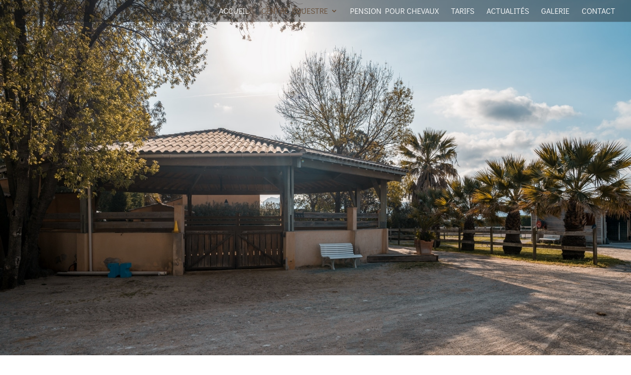

--- FILE ---
content_type: text/css; charset=utf-8
request_url: https://www.centre-equestre-les-cypres.fr/wp-content/plugins/divi-mobile/styles/frontend-general.min.css
body_size: 789
content:
.logo-scroll{display:none}.dm-fixed-header .logo-scroll{display:inherit}.dm-fixed-header .hideonscroll{display:none}.dm-fixed-header #open-button{margin-top:0 !important}.dm-fixed-header #main-content{padding-top:0 !important}.theme-Extra .dm-cart{font-size:26px}.theme-Extra #dm-header .et-cart:before{position:relative;-webkit-transition:.3s ease;transition:.3s ease;font-family:ET-Extra !important;speak:none;font-style:normal;font-weight:400;-webkit-font-feature-settings:normal;font-feature-settings:normal;font-variant:normal;text-transform:none;line-height:inherit !important;display:inherit !important;content:"\e631" !important;vertical-align:middle;color:inherit;font-size:26px;padding:9px 10px}.et-db #et-boc .et-l #dm_nav .nav li li{padding:0}.et-db #et-boc .et-l #dm_nav .nav li li ul{top:0;left:0}.et-db #et-boc .et-l #et_pb_root .et_pb_module .divi-mobile-menu{display:block !important}.et-db #et-boc .et-l #et_pb_root .et_pb_module .divi-mobile-menu #open-button{position:relative;margin:auto}.et-db .menu-wrap #et-boc .et-l .et_pb_button_module_wrapper>a{display:block}#dm-menu.nav li,.dm_tb_shortcode ul{list-style:none !important}#dm_nav a.menu-item-has-children{touch-action:none}#dm_nav .menu-wrap__inner .visible>ul.sub-menu{overflow-y:auto}#dm_nav .menu-wrap__inner .visible>.sub-menu{display:none}.menu-wrap__inner{height:0 !important}body.show-menu .menu-wrap__inner{height:100% !important;overflow-x:hidden}body .hamburger{padding:0;opacity:1 !important}#dm-header{-ms-overflow-style:none}#dm-header::-webkit-scrollbar{display:none}.show-menu #dm_nav .menu-wrap__inner .visible>.sub-menu{display:block;overflow-x:hidden}.divi-mobile-menu{padding-top:0 !important;margin-top:0 !important;z-index:99999999999999999;position:relative}#et_search_icon:before{text-shadow:0 0;font-family:ETmodules !important;font-weight:400;font-style:normal;font-variant:normal;-webkit-font-smoothing:antialiased;-moz-osx-font-smoothing:grayscale;line-height:1;text-transform:none;speak:none;position:absolute;top:-3px;left:0;font-size:17px;content:"\55"}.scroll_section{overflow-y:auto;max-height:80vh}.et-db .menu-wrap #et-boc .et-l .et_pb_section,.menu-wrap .et_pb_section{background-color:transparent;padding:0}.et-db .menu-wrap #et-boc .et-l .et_pb_row,.menu-wrap .et_pb_row{width:100%;max-width:100%;padding:0}.close-submenu{cursor:pointer}.et-tb:not(.wp-admin) #wpadminbar{z-index:9999999999999999999999}.anchorpoint{cursor:pointer}.anchorpoint a{pointer-events:none}


--- FILE ---
content_type: text/css; charset=utf-8
request_url: https://www.centre-equestre-les-cypres.fr/wp-content/plugins/flex-gallery/gallerystyles.css
body_size: 606
content:
/*-----Flex Layout-----*/

.flex-gallery { /* Masonry container */
    column-count: 3;
	margin: 1.5em 0;
    padding: 0;
    -moz-column-gap: 1.5em;
    -webkit-column-gap: 1.5em;
    column-gap: 1.5em;
  
}

 .flex_gallery_item {
	 display: inline-block !important;
    margin: 0 0 1em !important;
    width: 100% !important;
}



/* Extra small devices (phones, 600px and down) */
@media only screen and (max-width: 480px) {
	    .flex-gallery {
        -moz-column-count: 1;
        -webkit-column-count: 1;
        column-count: 1;
    }
} 

/* Small devices (portrait tablets and large phones, 600px and up) */
@media only screen and (min-width: 480px) {
	    .flex-gallery {
        -moz-column-count: 2;
        -webkit-column-count: 2;
        column-count: 2;
    }
} 

/* Medium devices (landscape tablets, 768px and up) */
@media only screen and (min-width: 768px) {
	    .flex-gallery {
        -moz-column-count: 3;
        -webkit-column-count: 3;
        column-count: 3;
    }
}


/* Large devices (laptops/desktops, 992px and up) */
@media only screen and (min-width: 992px) {
	    .flex-gallery {
        -moz-column-count: 3;
        -webkit-column-count: 3;
        column-count: 3;
    }
} 

/* Extra large devices (large laptops and desktops, 1200px and up) */
@media only screen and (min-width: 1200px) {
	    .flex-gallery {
        -moz-column-count: 3;
        -webkit-column-count: 3;
        column-count: 3;
    }
}




.flex-gallery .show_shadow {
		box-shadow: 0px 40px 40px 0px #d6dee4;
}

.flex-gallery .hide_shadow {
		box-shadow: none;
}

 
.show_rounded_corners {
    border-radius: 10px !important;
    border: none;
}

.show_rounded_corners .et_pb_gallery_image img {
    border-top-left-radius: 10px;
    border-top-right-radius: 10px;
	border-bottom-left-radius: 10px;
    border-bottom-right-radius: 10px;
}
 .show_rounded_corners .et_pb_gallery_image .et_overlay {
	border-top-left-radius: 10px;
    border-top-right-radius: 10px;
	border-bottom-left-radius: 10px;
    border-bottom-right-radius: 10px;
}
 
.et-fb-modal__support-notice {
	display:none!important;
}


.et-pb-all-modules .flexgallery:before, .et_pb_saved_layouts_list .flexgallery:before, .et-db #et-boc .et-fb-modules-list .flexgallery:before {content: "T"!important; color:#ffffff!important;}
li.flexgallery {
  background-color: #FF009C!important;
  color:#fff!important; 
}

  